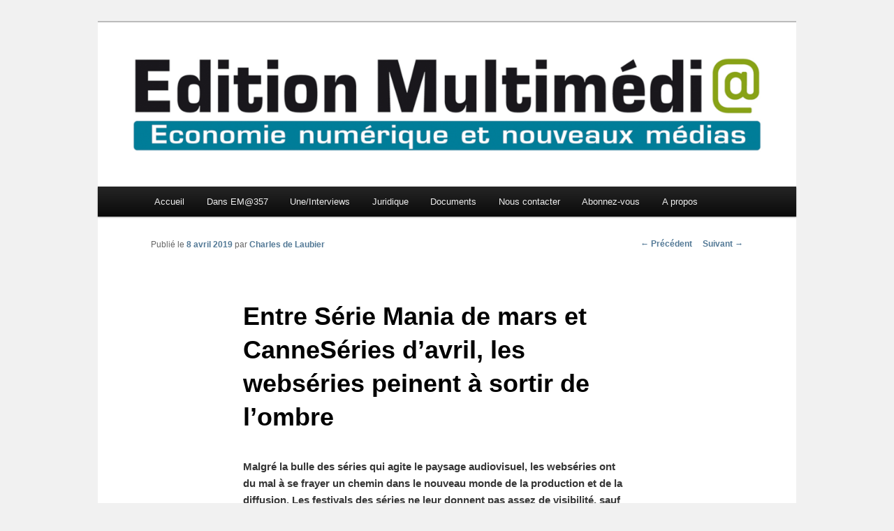

--- FILE ---
content_type: text/html; charset=utf-8
request_url: https://www.google.com/recaptcha/api2/aframe
body_size: 264
content:
<!DOCTYPE HTML><html><head><meta http-equiv="content-type" content="text/html; charset=UTF-8"></head><body><script nonce="iykWnq6tglGpg2ofVpg9sg">/** Anti-fraud and anti-abuse applications only. See google.com/recaptcha */ try{var clients={'sodar':'https://pagead2.googlesyndication.com/pagead/sodar?'};window.addEventListener("message",function(a){try{if(a.source===window.parent){var b=JSON.parse(a.data);var c=clients[b['id']];if(c){var d=document.createElement('img');d.src=c+b['params']+'&rc='+(localStorage.getItem("rc::a")?sessionStorage.getItem("rc::b"):"");window.document.body.appendChild(d);sessionStorage.setItem("rc::e",parseInt(sessionStorage.getItem("rc::e")||0)+1);localStorage.setItem("rc::h",'1769321282925');}}}catch(b){}});window.parent.postMessage("_grecaptcha_ready", "*");}catch(b){}</script></body></html>